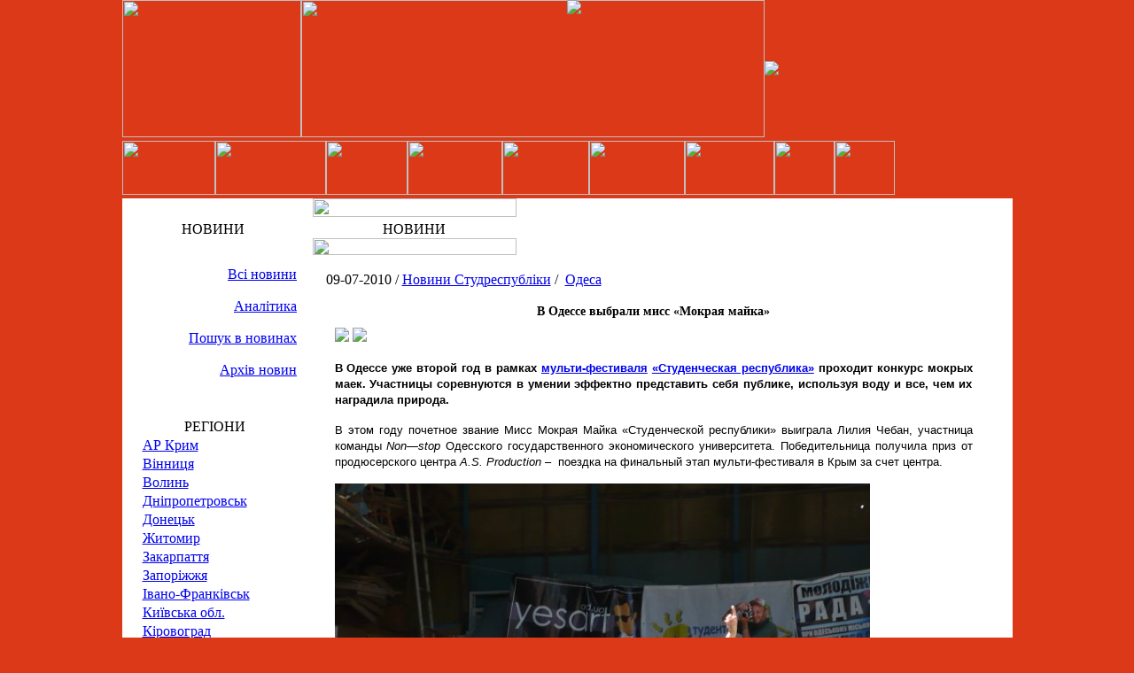

--- FILE ---
content_type: text/html; charset=UTF-8
request_url: https://studrespublika.com/v-odesse-vybrali-miss-mokraya-mayka/
body_size: 15791
content:
<!DOCTYPE html>
<!--[if lt IE 7]>      <html class="no-js lt-ie9 lt-ie8 lt-ie7"> <![endif]-->
<!--[if IE 7]>         <html class="no-js lt-ie9 lt-ie8"> <![endif]-->
<!--[if IE 8]>         <html class="no-js lt-ie9"> <![endif]-->
<!--[if gt IE 8]><!--><html lang="ru-RU" prefix="og: //ogp.me/ns#" class="no-js"><!--<![endif]-->
<head>
    <meta charset="utf-8">
    <meta http-equiv="X-UA-Compatible" content="IE=edge">
	<title>В Одессе выбрали мисс «Мокрая майка» - Студреспубліка</title>
    <link rel="shortcut icon" href="https://studrespublika.com/wp-content/themes/sp-new/images/favicon.ico" type="image/x-icon"/>
	<meta name="viewport" content="width=device-width, initial-scale=1.0">
		<meta name='robots' content='index, follow, max-image-preview:large, max-snippet:-1, max-video-preview:-1' />

	<!-- This site is optimized with the Yoast SEO plugin v17.1 - https://yoast.com/wordpress/plugins/seo/ -->
	<link rel="canonical" href="https://studrespublika.com/v-odesse-vybrali-miss-mokraya-mayka/" />
	<meta property="og:locale" content="ru_RU" />
	<meta property="og:type" content="article" />
	<meta property="og:title" content="В Одессе выбрали мисс «Мокрая майка» - Студреспубліка" />
	<meta property="og:description" content="Уже второй год в рамках мульти-фестиваля «Студенческая республика» проходит конкурс мокрых маек. Участницы соревнуются в умении эффектно представить себя публике, используя воду и все, чем их наградила природа." />
	<meta property="og:url" content="https://studrespublika.com/v-odesse-vybrali-miss-mokraya-mayka/" />
	<meta property="og:site_name" content="Студреспубліка" />
	<meta property="article:publisher" content="https://www.facebook.com/studrespublika" />
	<meta property="article:published_time" content="2010-07-09T08:00:00+00:00" />
	<meta property="article:modified_time" content="2017-11-13T21:00:09+00:00" />
	<meta property="og:image" content="https://studrespublika.com/wp-content/uploads/2015/04/18134_11-07-10_20-54-21x_55b576aa.jpg" />
	<meta property="og:image:width" content="120" />
	<meta property="og:image:height" content="90" />
	<meta name="twitter:card" content="summary_large_image" />
	<meta name="twitter:creator" content="@Studrespublika" />
	<meta name="twitter:site" content="@Studrespublika" />
	<meta name="twitter:label1" content="Написано автором" />
	<meta name="twitter:data1" content="Прес-служба Студреспубліки" />
	<script type="application/ld+json" class="yoast-schema-graph">{"@context":"https://schema.org","@graph":[{"@type":"WebSite","@id":"https://studrespublika.com/#website","url":"https://studrespublika.com/","name":"\u0421\u0442\u0443\u0434\u0440\u0435\u0441\u043f\u0443\u0431\u043b\u0456\u043a\u0430","description":"\u043e\u0444\u0456\u0446\u0456\u0439\u043d\u0438\u0439 \u0441\u0430\u0439\u0442","potentialAction":[{"@type":"SearchAction","target":{"@type":"EntryPoint","urlTemplate":"https://studrespublika.com/?s={search_term_string}"},"query-input":"required name=search_term_string"}],"inLanguage":"ru-RU"},{"@type":"ImageObject","@id":"https://studrespublika.com/v-odesse-vybrali-miss-mokraya-mayka/#primaryimage","inLanguage":"ru-RU","url":"https://studrespublika.com/wp-content/uploads/2015/04/18134_11-07-10_20-54-21x_55b576aa.jpg","contentUrl":"https://studrespublika.com/wp-content/uploads/2015/04/18134_11-07-10_20-54-21x_55b576aa.jpg","width":120,"height":90},{"@type":"WebPage","@id":"https://studrespublika.com/v-odesse-vybrali-miss-mokraya-mayka/#webpage","url":"https://studrespublika.com/v-odesse-vybrali-miss-mokraya-mayka/","name":"\u0412 \u041e\u0434\u0435\u0441\u0441\u0435 \u0432\u044b\u0431\u0440\u0430\u043b\u0438 \u043c\u0438\u0441\u0441 \u00ab\u041c\u043e\u043a\u0440\u0430\u044f \u043c\u0430\u0439\u043a\u0430\u00bb - \u0421\u0442\u0443\u0434\u0440\u0435\u0441\u043f\u0443\u0431\u043b\u0456\u043a\u0430","isPartOf":{"@id":"https://studrespublika.com/#website"},"primaryImageOfPage":{"@id":"https://studrespublika.com/v-odesse-vybrali-miss-mokraya-mayka/#primaryimage"},"datePublished":"2010-07-09T08:00:00+00:00","dateModified":"2017-11-13T21:00:09+00:00","author":{"@id":"https://studrespublika.com/#/schema/person/cc5a33c54b562835a66ed2897ab230f8"},"breadcrumb":{"@id":"https://studrespublika.com/v-odesse-vybrali-miss-mokraya-mayka/#breadcrumb"},"inLanguage":"ru-RU","potentialAction":[{"@type":"ReadAction","target":["https://studrespublika.com/v-odesse-vybrali-miss-mokraya-mayka/"]}]},{"@type":"BreadcrumbList","@id":"https://studrespublika.com/v-odesse-vybrali-miss-mokraya-mayka/#breadcrumb","itemListElement":[{"@type":"ListItem","position":1,"name":"\u0413\u043b\u0430\u0432\u043d\u0430\u044f \u0441\u0442\u0440\u0430\u043d\u0438\u0446\u0430","item":"https://studrespublika.com/"},{"@type":"ListItem","position":2,"name":"\u0412 \u041e\u0434\u0435\u0441\u0441\u0435 \u0432\u044b\u0431\u0440\u0430\u043b\u0438 \u043c\u0438\u0441\u0441 \u00ab\u041c\u043e\u043a\u0440\u0430\u044f \u043c\u0430\u0439\u043a\u0430\u00bb"}]},{"@type":"Person","@id":"https://studrespublika.com/#/schema/person/cc5a33c54b562835a66ed2897ab230f8","name":"\u041f\u0440\u0435\u0441-\u0441\u043b\u0443\u0436\u0431\u0430 \u0421\u0442\u0443\u0434\u0440\u0435\u0441\u043f\u0443\u0431\u043b\u0456\u043a\u0438","image":{"@type":"ImageObject","@id":"https://studrespublika.com/#personlogo","inLanguage":"ru-RU","url":"https://secure.gravatar.com/avatar/3de7a9962d1326eeb0441092e14efb90?s=96&d=mm&r=g","contentUrl":"https://secure.gravatar.com/avatar/3de7a9962d1326eeb0441092e14efb90?s=96&d=mm&r=g","caption":"\u041f\u0440\u0435\u0441-\u0441\u043b\u0443\u0436\u0431\u0430 \u0421\u0442\u0443\u0434\u0440\u0435\u0441\u043f\u0443\u0431\u043b\u0456\u043a\u0438"},"url":"https://studrespublika.com/author/admin/"}]}</script>
	<!-- / Yoast SEO plugin. -->


<link rel="alternate" type="application/rss+xml" title="Студреспубліка &raquo; Лента комментариев к &laquo;В Одессе выбрали мисс «Мокрая майка»&raquo;" href="https://studrespublika.com/v-odesse-vybrali-miss-mokraya-mayka/feed/" />
<link rel='stylesheet' id='scap.flashblock-css'  href='https://studrespublika.com/wp-content/plugins/compact-wp-audio-player/css/flashblock.css' type='text/css' media='all' />
<link rel='stylesheet' id='scap.player-css'  href='https://studrespublika.com/wp-content/plugins/compact-wp-audio-player/css/player.css' type='text/css' media='all' />
<link rel='stylesheet' id='hugeit-lightbox-css-css'  href='https://studrespublika.com/wp-content/plugins/lightbox/css/frontend/lightbox.css' type='text/css' media='all' />
<link rel='stylesheet' id='uaf_client_css-css'  href='https://studrespublika.com/wp-content/uploads/useanyfont/uaf.css' type='text/css' media='all' />
<link rel='stylesheet' id='wp-pagenavi-css'  href='https://studrespublika.com/wp-content/plugins/wp-pagenavi/pagenavi-css.css' type='text/css' media='all' />
<script type='text/javascript' src='https://studrespublika.com/wp-includes/js/jquery/jquery.min.js' id='jquery-core-js'></script>
<script type='text/javascript' src='https://studrespublika.com/wp-includes/js/jquery/jquery-migrate.min.js' id='jquery-migrate-js'></script>
<script type='text/javascript' src='https://studrespublika.com/wp-content/plugins/compact-wp-audio-player/js/soundmanager2-nodebug-jsmin.js' id='scap.soundmanager2-js'></script>
<script type='text/javascript' src='https://studrespublika.com/wp-content/plugins/lightbox/js/frontend/froogaloop2.min.js' id='hugeit-froogaloop-js-js'></script>
<link rel="https://api.w.org/" href="https://studrespublika.com/wp-json/" /><link rel="alternate" type="application/json" href="https://studrespublika.com/wp-json/wp/v2/posts/1109" /><link rel="EditURI" type="application/rsd+xml" title="RSD" href="https://studrespublika.com/xmlrpc.php?rsd" />
<link rel="wlwmanifest" type="application/wlwmanifest+xml" href="https://studrespublika.com/wp-includes/wlwmanifest.xml" /> 
<meta name="generator" content="WordPress 5.7.14" />
<link rel='shortlink' href='https://studrespublika.com/?p=1109' />
<link rel="alternate" type="application/json+oembed" href="https://studrespublika.com/wp-json/oembed/1.0/embed?url=https%3A%2F%2Fstudrespublika.com%2Fv-odesse-vybrali-miss-mokraya-mayka%2F" />
<link rel="alternate" type="text/xml+oembed" href="https://studrespublika.com/wp-json/oembed/1.0/embed?url=https%3A%2F%2Fstudrespublika.com%2Fv-odesse-vybrali-miss-mokraya-mayka%2F&#038;format=xml" />

<!-- Facebook Pixel Code -->
<script type='text/javascript'>
!function(f,b,e,v,n,t,s){if(f.fbq)return;n=f.fbq=function(){n.callMethod?
n.callMethod.apply(n,arguments):n.queue.push(arguments)};if(!f._fbq)f._fbq=n;
n.push=n;n.loaded=!0;n.version='2.0';n.queue=[];t=b.createElement(e);t.async=!0;
t.src=v;s=b.getElementsByTagName(e)[0];s.parentNode.insertBefore(t,s)}(window,
document,'script','https://connect.facebook.net/en_US/fbevents.js');
</script>
<!-- End Facebook Pixel Code -->
<script type='text/javascript'>
  fbq('init', '1582632128604564', {}, {
    "agent": "wordpress-5.7.14-3.0.5"
});
</script><script type='text/javascript'>
  fbq('track', 'PageView', []);
</script>
<!-- Facebook Pixel Code -->
<noscript>
<img height="1" width="1" style="display:none" alt="fbpx"
src="https://www.facebook.com/tr?id=1582632128604564&ev=PageView&noscript=1" />
</noscript>
<!-- End Facebook Pixel Code -->
<link rel="amphtml" href="https://studrespublika.com/v-odesse-vybrali-miss-mokraya-mayka/amp/"><link rel="icon" href="https://studrespublika.com/wp-content/uploads/2017/11/favicon.png" sizes="32x32" />
<link rel="icon" href="https://studrespublika.com/wp-content/uploads/2017/11/favicon.png" sizes="192x192" />
<link rel="apple-touch-icon" href="https://studrespublika.com/wp-content/uploads/2017/11/favicon.png" />
<meta name="msapplication-TileImage" content="https://studrespublika.com/wp-content/uploads/2017/11/favicon.png" />
    <link href='//fonts.googleapis.com/css?family=Raleway' rel='stylesheet' type='text/css'>
    <!-- Place favicon.ico and apple-touch-icon.png in the root directory -->
    <!-- <link rel="stylesheet" href="https://studrespublika.com/wp-content/themes/sp-new/normalize.css"> -->
	<!--<link rel="stylesheet" href="https://studrespublika.com/wp-content/themes/sp-new/style.css">  -->
    <link media="screen" type="text/css" href="//studrespublika.com/wp-content/themes/sp-new/style.css" rel="stylesheet">
    <link media="screen" type="text/css" href="//studrespublika.com/wp-content/themes/sp-new/css/main.css" rel="stylesheet">
     <!-- <link rel="stylesheet" type="text/css" media="screen and (min-width: 980px)" href="https://studrespublika.com/wp-content/themes/sp-new/style.css" /> -->
   <!--<link rel="stylesheet" media="screen and (max-width: 980px)" href="https://studrespublika.com/wp-content/themes/sp-new/css/print.css" />-->
   <!-- <link rel="stylesheet" href="https://studrespublika.com/wp-content/themes/sp-new/css/main.css"> --> 
    <!-- <link rel="stylesheet" href="https://studrespublika.com/wp-content/themes/sp-new/css/lite.css">  -->    
    <!-- HTML5 Shim and Respond.js IE8 support of HTML5 elements and media queries -->
    <!-- WARNING: Respond.js doesn't work if you view the page via file:// -->
    <!--[if lt IE 9]>
    <script src="https://oss.maxcdn.com/html5shiv/3.7.2/html5shiv.min.js"></script>
    <script src="https://oss.maxcdn.com/respond/1.4.2/respond.min.js"></script>
     <![endif]-->
     <!-- Put this script tag to the <head> of your page -->
    <script src="https://studrespublika.com/wp-content/themes/sp-new/js/jquery.js"></script>
    <!--<script async="" src="https://studrespublika.com/wp-content/themes/sp-new/js/watch.js"></script>-->
    <!--<script async="" src="https://studrespublika.com/wp-content/themes/sp-new/js/analytics.js"></script>-->
    <!--<script async="" src="https://studrespublika.com/wp-content/themes/sp-new/js/code.js"></script>-->
    <!--<script id="facebook-jssdk" src="https://studrespublika.com/wp-content/themes/sp-new/js/all.js"></script>-->
    <!--<script src="https://studrespublika.com/wp-content/themes/sp-new/js/openapi.js"></script>-->
    <!-- Put this div tag to the place, where the Poll block will be -->
    <!-- Put this script tag to the <head> of your page -->
    <!--<script src="//vk.com/js/api/openapi.js?116"></script>-->
    <!-- Вставьте этот тег в заголовке страницы или непосредственно перед закрывающим тегом основной части. -->
    <script src="https://apis.google.com/js/platform.js" async defer>
      {lang: 'ru'}
    </script>
   <!-- <script type="text/javascript">
        VK.init({apiId: 4913171, onlyWidgets: true});
    </script>-->
    <div id="fb-root"></div>
    <script>(function(d, s, id) {
      var js, fjs = d.getElementsByTagName(s)[0];
      if (d.getElementById(id)) return;
      js = d.createElement(s); js.id = id;
      js.src = "//connect.facebook.net/ru_RU/all.js#xfbml=1&appId=137464529685556";//"//connect.facebook.net/ru_RU/sdk.js#xfbml=1&version=v2.3";
      fjs.parentNode.insertBefore(js, fjs);
    }(document, 'script', 'facebook-jssdk'));</script>    
	<script charset="UTF-8" src="//cdn.sendpulse.com/js/push/55f247e016e501a287bc5f89e33e4bc9_0.js" async></script>
	<script data-host="https://app.microanalytics.io" data-dnt="false" src="https://app.microanalytics.io/js/script.js" id="ZwSg9rf6GA" async defer></script>
	</head>
<body data-rsssl=1 class="body" bgcolor="db3917" leftmargin="0" topmargin="0" marginwidth="0" marginheight="0" >
     <div align="center">
    <a rel="nofollow" target="_blank" href="https://www.facebook.com/studrespublika?bookmark_t=page" class="clear_img"><img src="https://studrespublika.com/wp-content/themes/sp-new/images/general/sr-sobornost.jpg" style="width:172px;position:absolute;"></a>
    <div align="center"> 
        <table width="1005" border="0" cellspacing="0" cellpadding="0" height="155" class="clear_img">
            <tbody><tr>
              
            <td width="202"><a href="/"><img src="https://studrespublika.com/wp-content/themes/sp-new/images/general/up11.gif" width="202" height="155" border="0" usemap="#Map"></a></td>
              
            <td width="523"><a href="/"><img src="https://studrespublika.com/wp-content/themes/sp-new/images/general/up12.gif" width="523" height="155" border="0"></a></td>
              
            <td width="280"><a href="/"><div itemprop="image" itemscope itemtype="https://schema.org/ImageObject">
      <img src="https://studrespublika.com/wp-content/themes/sp-new/images/general/up13.gif"/>
      <meta itemprop="url" content="https://studrespublika.com/wp-content/themes/sp-new/images/general/up13.gif">
      <meta itemprop="width" content="280">
      <meta itemprop="height" content="155">
    </div></a></td>
            </tr>
          </tbody></table>
          
        <table width="1005" border="0" cellspacing="0" cellpadding="0" class="clear_img">
        <tbody><tr> 
            <td width="105"><a href="/vmgo/"><img src="https://studrespublika.com/wp-content/themes/sp-new/images/general/k1.gif" width="105" height="61" border="0"></a></td>
            <td width="125"><a href="/map/"><img src="https://studrespublika.com/wp-content/themes/sp-new/images/general/k2.gif" width="125" height="61" border="0"></a></td>
            <td width="92"><a href="/news/"><img src="https://studrespublika.com/wp-content/themes/sp-new/images/general/k3.gif" width="92" height="61" border="0"></a></td>
            <td width="107"><a href="/category/analitics/"><img src="https://studrespublika.com/wp-content/themes/sp-new/images/general/k4n.gif" width="107" height="61" border="0"></a></td>
            <td width="98"><a href="/game/"><img src="https://studrespublika.com/wp-content/themes/sp-new/images/general/k5n.gif" width="98" height="61" border="0"></a></td>
            <td width="108"><a href="/about/"><img src="https://studrespublika.com/wp-content/themes/sp-new/images/general/k6n.gif" width="108" height="61" border="0"></a></td>
            <td width="101"><a href="/net/"><img src="https://studrespublika.com/wp-content/themes/sp-new/images/general/k7.gif" width="101" height="61" border="0"></a></td>
            <td width="61" align="left"><a href="/english/"><img src="https://studrespublika.com/wp-content/themes/sp-new/images/general/k8.gif" width="68" height="61" border="0"></a></td>
            <td width="61" align="left"><a href="/russian/"><img src="https://studrespublika.com/wp-content/themes/sp-new/images/general/k9.gif" width="68" height="61" border="0"></a></td>    
            <td background="https://studrespublika.com/wp-content/themes/sp-new/images/general/kendnew.gif">&nbsp;</td>
          </tr>
          </tbody>
        </table>
<table width="1005" border="0" cellspacing="0" cellpadding="0" bgcolor="#FFFFFF">
    <tbody><tr>
        			
      <td width="200" valign="top" align="center" ><table width="200" border="0" cellspacing="0" cellpadding="0" class="clear_img"><tbody><tr><td height="8"><img src="https://studrespublika.com/wp-content/themes/sp-new/images/general/kn41.gif" width="200" height="15"></td></tr>
                                <tr><td background="https://studrespublika.com/wp-content/themes/sp-new/images/general/kn42.gif" height="33" class="text_white_zagolovok" align="center" valign="middle">НОВИНИ</td></tr><tr><td height="8"><img src="https://studrespublika.com/wp-content/themes/sp-new/images/general/kn43.gif" width="200" height="16"></td></tr></tbody></table><table width="200" border="0" cellspacing="0" class="menu" cellpadding="5"><tbody><tr><td align="right" valign="top" class="clear_img"><span class="menu"><a href="/news/">Всі новини</a></span><img src="https://studrespublika.com/wp-content/themes/sp-new/images/general/separator2.gif" width="186" height="5"><span class="menu"><a href="/category/analitics/">Аналітика</a></span><img src="https://studrespublika.com/wp-content/themes/sp-new/images/general/separator2.gif" width="186" height="5"><span class="menu"><a href="/?s=">Пошук в новинах</a></span><img src="https://studrespublika.com/wp-content/themes/sp-new/images/general/separator2.gif" width="186" height="5"><span class="menu"><a href="/archive/">Архів новин</a></span><img src="https://studrespublika.com/wp-content/themes/sp-new/images/general/separator2.gif" width="186" height="5"></td></tr></tbody></table><table width="200" style="margin-left:5px;" border="0" cellspacing="0" cellpadding="0" ><tbody><tr><td height="9" class="clear_img"><img src="https://studrespublika.com/wp-content/themes/sp-new/images/general/left_1.gif" width="200" height="9"></td></tr><tr><td style=" background:url(https://studrespublika.com/wp-content/themes/sp-new/images/general/left_2.gif) no-repeat;">
                                <table  width="100%" border="0" cellspacing="0" cellpadding="5"><tbody><tr><td align="left" valign="top" class="text_white"><table width="100%" border="0" cellspacing="0" cellpadding="0" class="clear_img"><tbody><tr><td class="text_white_zagolovok" valign="middle" align="center">РЕГІОНИ</td></tr></tbody></table><table width="100%" border="0" cellspacing="2" cellpadding="0"><tbody><tr><td><img src="https://studrespublika.com/wp-content/themes/sp-new/images/general/marker.gif" width="11" height="15"><a href="/region/krum">АР Крим</a><br></td></tr><tr><td><img src="https://studrespublika.com/wp-content/themes/sp-new/images/general/marker.gif" width="11" height="15"><a href="/region/vinnucya">Вінниця</a><br></td></tr><tr><td><img src="https://studrespublika.com/wp-content/themes/sp-new/images/general/marker.gif" width="11" height="15"><a href="/region/volun">Волинь </a><br></td></tr><tr><td><img src="https://studrespublika.com/wp-content/themes/sp-new/images/general/marker.gif" width="11" height="15"><a href="/region/dnipropetrovsk">Дніпропетровськ </a><br></td></tr><tr><td><img src="https://studrespublika.com/wp-content/themes/sp-new/images/general/marker.gif" width="11" height="15"><a href="/region/doneck">Донецьк </a><br></td></tr><tr><td><img src="https://studrespublika.com/wp-content/themes/sp-new/images/general/marker.gif" width="11" height="15"><a href="/region/gitomur/">Житомир</a><br></td></tr><tr><td><img src="https://studrespublika.com/wp-content/themes/sp-new/images/general/marker.gif" width="11" height="15"><a href="/region/zakarpattya">Закарпаття </a><br></td></tr><tr><td><img src="https://studrespublika.com/wp-content/themes/sp-new/images/general/marker.gif" width="11" height="15"><a href="/region/zaporiggya">Запоріжжя</a><br></td></tr><tr><td><img src="https://studrespublika.com/wp-content/themes/sp-new/images/general/marker.gif" width="11" height="15"><a href="/region/ivano-frankivsk/">Івано-Франківськ</a><br></td></tr><tr><td><img src="https://studrespublika.com/wp-content/themes/sp-new/images/general/marker.gif" width="11" height="15"><a href="/region/kyivska_obl">Київська обл. </a><br></td></tr><tr><td><img src="https://studrespublika.com/wp-content/themes/sp-new/images/general/marker.gif" width="11" height="15"><a href="/region/kirovograd">Кіровоград </a><br></td></tr><tr><td><img src="https://studrespublika.com/wp-content/themes/sp-new/images/general/marker.gif" width="11" height="15"><a href="/region/lugansk">Луганськ </a><br></td></tr><tr><td><img src="https://studrespublika.com/wp-content/themes/sp-new/images/general/marker.gif" width="11" height="15"><a href="/region/lviv">Львів </a><br></td></tr><tr><td><img src="https://studrespublika.com/wp-content/themes/sp-new/images/general/marker.gif" width="11" height="15"><a href="/region/mykolayiv">Миколаїв </a><br></td></tr><tr><td><img src="https://studrespublika.com/wp-content/themes/sp-new/images/general/marker.gif" width="11" height="15"><a href="/region/odesa">Одеса </a><br></td></tr><tr><td><img src="https://studrespublika.com/wp-content/themes/sp-new/images/general/marker.gif" width="11" height="15"><a href="/region/poltava">Полтава</a><br></td></tr><tr><td><img src="https://studrespublika.com/wp-content/themes/sp-new/images/general/marker.gif" width="11" height="15"><a href="/region/rivne">Рівне </a><br></td></tr><tr><td><img src="https://studrespublika.com/wp-content/themes/sp-new/images/general/marker.gif" width="11" height="15"><a href="/region/symu">Суми </a><br></td></tr><tr><td><img src="https://studrespublika.com/wp-content/themes/sp-new/images/general/marker.gif" width="11" height="15"><a href="/region/ternopil">Тернопіль </a><br></td></tr><tr><td><img src="https://studrespublika.com/wp-content/themes/sp-new/images/general/marker.gif" width="11" height="15"><a href="/region/kharkiv/">Харкiв</a><br></td></tr><tr><td><img src="https://studrespublika.com/wp-content/themes/sp-new/images/general/marker.gif" width="11" height="15"><a href="/region/herson">Херсон </a><br></td></tr><tr><td><img src="https://studrespublika.com/wp-content/themes/sp-new/images/general/marker.gif" width="11" height="15"><a href="/region/hmelnuckiy">Хмельницький </a><br></td></tr><tr><td><img src="https://studrespublika.com/wp-content/themes/sp-new/images/general/marker.gif" width="11" height="15"><a href="/region/cherkasu/">Черкаси</a><br></td></tr><tr><td><img src="https://studrespublika.com/wp-content/themes/sp-new/images/general/marker.gif" width="11" height="15"><a href="/region/chernivci">Чернівці </a><br></td></tr><tr><td><img src="https://studrespublika.com/wp-content/themes/sp-new/images/general/marker.gif" width="11" height="15"><a href="/region/chernihiv/">Чернігів </a><br></td></tr><tr><td><img src="https://studrespublika.com/wp-content/themes/sp-new/images/general/marker.gif" width="11" height="15"><a href="/region/m-sevastopol">м. Cевастополь </a><br></td></tr><tr><td><img src="https://studrespublika.com/wp-content/themes/sp-new/images/general/marker.gif" width="11" height="15"><a href="/region/kyiv">м. Київ </a><br></td></tr><tr><td><img src="https://studrespublika.com/wp-content/themes/sp-new/images/general/marker.gif" width="11" height="15"><a href="/region/world">Світ </a><br></td></tr><tr><td><img src="https://studrespublika.com/wp-content/themes/sp-new/images/general/marker.gif" width="11" height="15"><a href="/region/bilorus">Білорусь </a><br></td></tr></tbody></table></td></tr></tbody></table></td></tr><tr><td height="17"><img src="https://studrespublika.com/wp-content/themes/sp-new/images/general/left_3.gif" width="200" height="17"></td></tr></tbody></table><table width="200" style="margin-left:5px;" border="0" cellspacing="0" cellpadding="0" ><tbody><tr><td height="9" class="clear_img"><img src="https://studrespublika.com/wp-content/themes/sp-new/images/general/left_1.gif" width="200" height="9"></td></tr><tr><td style=" background:url(https://studrespublika.com/wp-content/themes/sp-new/images/general/left_2.gif) no-repeat;">
                                <table  width="100%" border="0" cellspacing="0" cellpadding="5"><tbody><tr><td align="left" valign="top" class="text_white"><table width="100%" border="0" cellspacing="0" cellpadding="0" class="clear_img"><tbody><tr><td class="text_white_zagolovok" valign="middle" align="center">КАТЕГОРІЇ</td></tr></tbody></table><table width="100%" border="0" cellspacing="2" cellpadding="0"><tbody><tr><td><img src="https://studrespublika.com/wp-content/themes/sp-new/images/general/marker.gif" width="11" height="15"><a href="/category/all_thems/">всі теми</a><br></td></tr><tr><td><img src="https://studrespublika.com/wp-content/themes/sp-new/images/general/marker.gif" width="11" height="15"><a href="/category/news_studrespublic/">Новини Cтудреспубліки</a><br></td></tr><tr><td><img src="https://studrespublika.com/wp-content/themes/sp-new/images/general/marker.gif" width="11" height="15"><a href="/category/news_ndlm/">Новини НДЛМ</a><br></td></tr><tr><td><img src="https://studrespublika.com/wp-content/themes/sp-new/images/general/marker.gif" width="11" height="15"><a href="/category/news_vmgo/">Новини ВМГО </a><br></td></tr><tr><td><img src="https://studrespublika.com/wp-content/themes/sp-new/images/general/marker.gif" width="11" height="15"><a href="/category/analitics/">Аналітика</a><br></td></tr></tbody></table></td></tr></tbody></table></td></tr><tr><td height="17"><img src="https://studrespublika.com/wp-content/themes/sp-new/images/general/left_3.gif" width="200" height="17"></td></tr></tbody></table></td>
      <td width="10" valign="top" align="center">&nbsp;</td>
      <td valign="top" align="left">
      	<div class="cont">
						<table width="230" border="0" cellspacing="0" cellpadding="0" class="clear_img"><tbody><tr><td height="21"><img src="https://studrespublika.com/wp-content/themes/sp-new/images/general/bb1.gif" width="230" height="21"></td></tr>
          		<tr><td height="20" background="https://studrespublika.com/wp-content/themes/sp-new/images/general/bb2.gif" class="text_white_zagolovok" align="center" valign="middle">НОВИНИ</td></tr>
          	<tr><td><img src="https://studrespublika.com/wp-content/themes/sp-new/images/general/bb3.gif" width="230" height="19"></td></tr></tbody></table>
          			<table width="100%" border="0" cellspacing="0" cellpadding="10"><tbody><tr><td align="left" valign="middle">

				<table width="100%" border="0" cellspacing="0" cellpadding="5"><tbody><tr><td align="left" valign="middle">
					<span class="small_news_text">
						09-07-2010 / 
						<a href="https://studrespublika.com/category/news/news_studrespublic/" class="small_news_text">Новини Cтудреспубліки</a>&nbsp;/&nbsp;
						<a href="https://studrespublika.com/region/odesa/" class="small_news_text">Одеса</a><br>
					</span>

					<table width="100%" border="0" cellspacing="0" cellpadding="10"><tbody><tr><td valign="top" class="osnova_text_nefor">
						<div class="text_nazvanews" align="center"><h1 style="font-size: 14px;">В Одессе выбрали мисс «Мокрая майка»</h1></div>
						<noindex>
							<!--<a href="https://vkontakte.ru/share.php?url=https://studrespublika.com/v-odesse-vybrali-miss-mokraya-mayka/" target="_blank" rel="nofollow"><img src="https://studrespublika.com/wp-content/themes/sp-new/images/general/vkontakte.png"></a>-->
							<a href="https://www.facebook.com/sharer.php?u=https://studrespublika.com/v-odesse-vybrali-miss-mokraya-mayka/&amp;t=В Одессе выбрали мисс «Мокрая майка»" target="_blank" rel="nofollow"><img src="https://studrespublika.com/wp-content/themes/sp-new/images/general/facebook.png"></a>
							<!--<a href="https://connect.mail.ru/share?share_url=https://studrespublika.com/v-odesse-vybrali-miss-mokraya-mayka/" target="_blank" rel="nofollow"><img src="https://studrespublika.com/wp-content/themes/sp-new/images/general/mailru.png"></a>-->
							<a href="https://twitter.com/home?status=https://studrespublika.com/v-odesse-vybrali-miss-mokraya-mayka/В Одессе выбрали мисс «Мокрая майка»" target="_blank" rel="nofollow"><img src="https://studrespublika.com/wp-content/themes/sp-new/images/general/twitter.png"></a>
							
							<div class="g-plus" data-action="share" data-annotation="none" data-height="15"></div>
							
						</noindex>
						<p class="MsoNormal" style="text-align: justify;"><span style="font-family: verdana,geneva,sans-serif; font-size: 10pt;"><strong>В Одессе уже второй год в рамках <a href="https://studrespublika.com/festival.php">мульти-фестиваля</a> <a href="https://studrespublika.com/game.php">«Студенческая республика»</a> проходит конкурс мокрых маек. Участницы соревнуются в умении эффектно представить себя публике, используя воду и все, чем их наградила природа.</strong> </span></p>
<p class="MsoNormal" style="text-align: justify;"><span style="font-family: verdana,geneva,sans-serif; font-size: 10pt;">В этом году почетное звание Мисс Мокрая Майка «Студенческой республики» выиграла Лилия </span><span style="font-family: Verdana;"><span style="font-size: small;"><span style="font-family: verdana,geneva,sans-serif; font-size: 10pt;">Чебан, участница команды <em><span lang="EN-US">Non</span>&#8212;<span lang="EN-US">stop</span> </em>Одесского государственного экономического университета. Победительница получила приз от продюсерского центра <em><span lang="EN-US">A</span>.<span lang="EN-US">S</span>. <span lang="EN-US">Production</span></em> –  поездка на финальный этап мульти-фестиваля в Крым за счет центра.  </span><br />
</span></span></p>
<p class="MsoNormal" style="text-align: justify;"><span style="font-family: Verdana;"><span style="font-size: small;"><img loading="lazy" class="aligncenter" src="/foto/news/x_55b576aa.jpg" alt="" width="604" height="453" /></span></span></p>
<p class="MsoNormal" style="text-align: justify;">
<p class="MsoNormal" style="text-align: justify;"><img loading="lazy" class="aligncenter" src="/foto/news/x_555264ee.jpg" alt="" width="604" height="453" /></p>
<p class="MsoNormal" style="text-align: justify;">
<p class="MsoNormal" style="text-align: justify;"><img loading="lazy" class="aligncenter" src="/foto/news/x_3426052e.jpg" alt="" width="604" height="453" /></p>
<p class="MsoNormal" style="text-align: justify;">
<p class="MsoNormal" style="text-align: justify;"><img loading="lazy" class="aligncenter" src="/foto/news/x_a778f1e4.jpg" alt="" width="604" height="453" /></p>
<p class="MsoNormal" style="text-align: justify;">
<p class="MsoNormal" style="text-align: justify;"><img loading="lazy" class="aligncenter" src="/foto/news/x_ee551ebe.jpg" alt="" width="604" height="453" /></p>
<p>&nbsp;</p>
						
						
						<br>
						<br>
						<noindex>
							<!--<a href="https://vkontakte.ru/share.php?url=https://studrespublika.com/v-odesse-vybrali-miss-mokraya-mayka/" target="_blank" rel="nofollow"><img src="https://studrespublika.com/wp-content/themes/sp-new/images/general/vkontakte.png"></a>-->
							<a href="https://www.facebook.com/sharer.php?u=https://studrespublika.com/v-odesse-vybrali-miss-mokraya-mayka/&amp;t=В Одессе выбрали мисс «Мокрая майка»" target="_blank" rel="nofollow"><img src="https://studrespublika.com/wp-content/themes/sp-new/images/general/facebook.png"></a>
							<!--<a href="https://connect.mail.ru/share?share_url=https://studrespublika.com/v-odesse-vybrali-miss-mokraya-mayka/" target="_blank" rel="nofollow"><img src="https://studrespublika.com/wp-content/themes/sp-new/images/general/mailru.png"></a>-->
							<a href="https://twitter.com/home?status=https://studrespublika.com/v-odesse-vybrali-miss-mokraya-mayka/В Одессе выбрали мисс «Мокрая майка»" target="_blank" rel="nofollow"><img src="https://studrespublika.com/wp-content/themes/sp-new/images/general/twitter.png"></a>
							<div class="g-plus" data-action="share" data-annotation="none" data-height="15"></div>
						</noindex>

						<br>
						<a href="https://t.me/studrespublika" target="_blank" style="text-align: center;font-size: 15px; display: block; padding: 10px 10px 12px; background: #db3917;color: #fff;font-weight: 600;">Підпишіться на Телеграм-канал <em>Studrespublika</em>, щоб оперативно отримувати найважливішу інформацію про діяльність Студреспубліки</a>


						<br><br>
						<p class="osnova_text"> <span class="osnova_text_videl">Автор:&nbsp;</span><a href="https://studrespublika.com/biographiya/tischenko.php">Ирина Тищенко</a></p>					</td></tr></tbody></table>

				</td></tr></tbody></table>

				<div class="fb-comments" data-href="https://studrespublika.com/v-odesse-vybrali-miss-mokraya-mayka/" data-width="755" data-numposts="40" data-colorscheme="light"></div>
				<!-- Put this div tag to the place, where the Comments block will be -->
				<!--<div id="vk_comments"></div>
				<script type="text/javascript">
				VK.Widgets.Comments("vk_comments", {limit: 20, width: "755", attach: "*"});
				</script>-->

				<!-- <table width="100%" border="0" cellpadding="5" id="post-1109">
	                <tbody>
	                <tr>
	                  <td width="1px" valign="top">      
	                    <a href="https://studrespublika.com/v-odesse-vybrali-miss-mokraya-mayka/"><img width="120" height="90" src="https://studrespublika.com/wp-content/uploads/2015/04/18134_11-07-10_20-54-21x_55b576aa.jpg" class="attachment-120xauto size-120xauto wp-post-image" alt="" loading="lazy" /></a> 
	                  </td>
						
	                  <td width="100%" valign="top"> <span class="small_news_text">
	                    9-Июл-2010	                    &nbsp; <a href="https://studrespublika.com/category/news/news_studrespublic/" class="small_news_text">Новини Cтудреспубліки	                    </a>&nbsp;/&nbsp; <a href="https://studrespublika.com/region/odesa/" class="small_news_text"> 
	                    Одеса	                    <br>
	                    </a></span><span class="text_zagolovok"> 
	                    В Одессе выбрали мисс «Мокрая майка»	                    <br>
	                    <br>
	                    </span> <span class="osnova_text"> 
	                    Уже второй год в рамках мульти-фестиваля «Студенческая республика» проходит конкурс мокрых маек. Участницы соревнуются в умении эффектно представить себя публике, используя воду и все, чем их наградила природа. 	                    <br>
	                    </span> <span class="osnova_text"><br>
	                    <a href="https://studrespublika.com/v-odesse-vybrali-miss-mokraya-mayka/">Докладніше...</a> 
	                    </span></td>
	                </tr>
	              	</tbody>
	            </table> -->
			
			</td></tr></tbody></table>
		</div>
      </td>
      <td width="20" valign="top" align="center">&nbsp;</td>
    	</tr></tbody>
</table>
<table width="1005" border="0" cellspacing="0" cellpadding="0" height="182"><tbody><tr><td width="367"><a href="https://studrespublika.com/about/kontakt.php"><img src="https://studrespublika.com/wp-content/themes/sp-new/images/general/down2.png" width="367" height="182" style="display: block;" border="0" usemap="#Map7"></a></td>
<td background="https://studrespublika.com/wp-content/themes/sp-new/images/general/down2.gif" width="417" valign="top" align="left">
<div style="margin-top: 27px; margin-bottom: 35px;">
<noindex>
<!--<a href="https://vkontakte.ru/club420310" target="_blank"><img src="https://studrespublika.com/wp-content/themes/sp-new/images/general/v.png" border="0"></a>-->
<a href="https://www.facebook.com/studrespublika" target="_blank"><img src="https://studrespublika.com/wp-content/themes/sp-new/images/general/facebook.png" height="24px" border="0"></a>
<a href="https://twitter.com/Studrespublika" target="_blank"><img src="https://studrespublika.com/wp-content/themes/sp-new/images/general/twitter.png" height="24px"></a>
<a href="https://community.livejournal.com/studrespublika/" target="_blank"><img src="https://studrespublika.com/wp-content/themes/sp-new/images/general/blog.png" border="0"></a>
<a href="/to_youtube" target="_blank"><img src="https://studrespublika.com/wp-content/themes/sp-new/images/general/youtube.png" border="0" height="24px"></a>
<a href="https://instagram.com/studrespublika/" target="_blank"><img src="https://studrespublika.com/wp-content/themes/sp-new/images/general/inst.png" border="0" height="24px"></a>
<a href="https://t.me/studrespublika" target="_blank"><img src="https://studrespublika.com/wp-content/themes/sp-new/images/general/tg.png" height="24px" border="0"></a>
<!--a href="https://politiko.com.ua/group268" target="_blank" ><img src="https://novakraina.com.ua/files/flash/politiko.jpg" height="24px"></a-->
<!--a href="https://wiki.studrespublika.com" target="_blank"><img src="https://studrespublika.com/file/2009/sr_wiki.gif" border="0"></a-->
</noindex>
</div>
<div style="display:none"></div>
<!-- WP Audio player plugin v1.9.6 - https://www.tipsandtricks-hq.com/wordpress-audio-music-player-plugin-4556/ -->
    <script type="text/javascript">
        soundManager.useFlashBlock = true; // optional - if used, required flashblock.css
        soundManager.url = 'https://studrespublika.com/wp-content/plugins/compact-wp-audio-player/swf/soundmanager2.swf';
        function play_mp3(flg, ids, mp3url, volume, loops)
        {
            //Check the file URL parameter value
            var pieces = mp3url.split("|");
            if (pieces.length > 1) {//We have got an .ogg file too
                mp3file = pieces[0];
                oggfile = pieces[1];
                //set the file URL to be an array with the mp3 and ogg file
                mp3url = new Array(mp3file, oggfile);
            }

            soundManager.createSound({
                id: 'btnplay_' + ids,
                volume: volume,
                url: mp3url
            });

            if (flg == 'play') {
    stop_all_tracks();                soundManager.play('btnplay_' + ids, {
                    onfinish: function() {
                        if (loops == 'true') {
                            loopSound('btnplay_' + ids);
                        }
                        else {
                            document.getElementById('btnplay_' + ids).style.display = 'inline';
                            document.getElementById('btnstop_' + ids).style.display = 'none';
                        }
                    }
                });
            }
            else if (flg == 'stop') {
    //soundManager.stop('btnplay_'+ids);
                soundManager.pause('btnplay_' + ids);
            }
        }
        function show_hide(flag, ids)
        {
            if (flag == 'play') {
                document.getElementById('btnplay_' + ids).style.display = 'none';
                document.getElementById('btnstop_' + ids).style.display = 'inline';
            }
            else if (flag == 'stop') {
                document.getElementById('btnplay_' + ids).style.display = 'inline';
                document.getElementById('btnstop_' + ids).style.display = 'none';
            }
        }
        function loopSound(soundID)
        {
            window.setTimeout(function() {
                soundManager.play(soundID, {onfinish: function() {
                        loopSound(soundID);
                    }});
            }, 1);
        }
        function stop_all_tracks()
        {
            soundManager.stopAll();
            var inputs = document.getElementsByTagName("input");
            for (var i = 0; i < inputs.length; i++) {
                if (inputs[i].id.indexOf("btnplay_") == 0) {
                    inputs[i].style.display = 'inline';//Toggle the play button
                }
                if (inputs[i].id.indexOf("btnstop_") == 0) {
                    inputs[i].style.display = 'none';//Hide the stop button
                }
            }
        }
    </script>
        <!-- Facebook Pixel Event Code -->
    <script type='text/javascript'>
        document.addEventListener( 'wpcf7mailsent', function( event ) {
        if( "fb_pxl_code" in event.detail.apiResponse){
          eval(event.detail.apiResponse.fb_pxl_code);
        }
      }, false );
    </script>
    <!-- End Facebook Pixel Event Code -->
    <div id='fb-pxl-ajax-code'></div><script type='text/javascript' src='https://studrespublika.com/wp-content/themes/sp-new/js/slidepanel.js' id='wpb_slidepanel-js'></script>
<script type='text/javascript' src='https://studrespublika.com/wp-content/plugins/lightbox/js/frontend/mousewheel.min.js' id='mousewheel-min-js-js'></script>
<script type='text/javascript' id='hugeit-lightbox-js-js-extra'>
/* <![CDATA[ */
var hugeit_resp_lightbox_obj = {"hugeit_lightbox_lightboxView":"view1","hugeit_lightbox_speed_new":"600","hugeit_lightbox_overlayClose_new":"true","hugeit_lightbox_loop_new":"true","hugeit_lightbox_fullwidth_effect":"true","hugeit_lightbox_thumbs":"true","hugeit_lightbox_showTitle":"true","hugeit_lightbox_showDesc":"true","hugeit_lightbox_showBorder":"true","hugeit_lightbox_imageframe":"frame_0","hugeit_lightbox_fullscreen_effect":"true","hugeit_lightbox_rightclick_protection":"true","hugeit_lightbox_arrows_hover_effect":"0","lightbox_open_close_effect":"1","hugeit_lightbox_view_info":"false"};
var hugeit_gen_resp_lightbox_obj = {"hugeit_lightbox_slideAnimationType":"effect_1","hugeit_lightbox_overlayDuration":"150","hugeit_lightbox_escKey_new":"false","hugeit_lightbox_keyPress_new":"false","hugeit_lightbox_arrows":"true","hugeit_lightbox_mouseWheel":"false","hugeit_lightbox_download":"false","hugeit_lightbox_showCounter":"false","hugeit_lightbox_nextHtml":"","hugeit_lightbox_prevHtml":"","hugeit_lightbox_sequence_info":"image","hugeit_lightbox_sequenceInfo":"of","hugeit_lightbox_width_new":"100","hugeit_lightbox_height_new":"100","hugeit_lightbox_videoMaxWidth":"790","hugeit_lightbox_slideshow_new":"false","hugeit_lightbox_slideshow_auto_new":"false","hugeit_lightbox_slideshow_speed_new":"2500","hugeit_lightbox_slideshow_start_new":"","hugeit_lightbox_slideshow_stop_new":"","hugeit_lightbox_watermark":"false","hugeit_lightbox_socialSharing":"false","hugeit_lightbox_facebookButton":"false","hugeit_lightbox_twitterButton":"false","hugeit_lightbox_googleplusButton":"false","hugeit_lightbox_pinterestButton":"false","hugeit_lightbox_linkedinButton":"false","hugeit_lightbox_tumblrButton":"false","hugeit_lightbox_redditButton":"false","hugeit_lightbox_bufferButton":"false","hugeit_lightbox_diggButton":"false","hugeit_lightbox_vkButton":"false","hugeit_lightbox_yummlyButton":"false","hugeit_lightbox_watermark_text":"WaterMark","hugeit_lightbox_watermark_textColor":"ffffff","hugeit_lightbox_watermark_textFontSize":"30","hugeit_lightbox_watermark_containerBackground":"000000","hugeit_lightbox_watermark_containerOpacity":"90","hugeit_lightbox_watermark_containerWidth":"300","hugeit_lightbox_watermark_position_new":"9","hugeit_lightbox_watermark_opacity":"70","hugeit_lightbox_watermark_margin":"10","hugeit_lightbox_watermark_img_src_new":"https:\/\/studrespublika.com\/wp-content\/plugins\/lightbox\/images\/No-image-found.jpg","hugeit_lightbox_watermark_container_bg_color":"rgba(0,0,0,0.9)"};
var hugeit_resp_lightbox_plugins_url = "https:\/\/studrespublika.com\/wp-content\/plugins\/lightbox\/images\/image_frames\/";
/* ]]> */
</script>
<script type='text/javascript' src='https://studrespublika.com/wp-content/plugins/lightbox/js/frontend/lightbox.js' id='hugeit-lightbox-js-js'></script>
<script type='text/javascript' id='hugeit-custom-js-js-extra'>
/* <![CDATA[ */
var lightbox_type = "new_type";
var ajaxUrl = "https:\/\/studrespublika.com\/wp-admin\/admin-ajax.php";
/* ]]> */
</script>
<script type='text/javascript' src='https://studrespublika.com/wp-content/plugins/lightbox/js/frontend/custom.js' id='hugeit-custom-js-js'></script>
<script type='text/javascript' src='https://studrespublika.com/wp-includes/js/wp-embed.min.js' id='wp-embed-js'></script>
<table width="400" border="0" cellspacing="0" cellpadding="5" height="88">
        <tbody><tr> 
          <td align="center" valign="middle"> 
			<noindex>
		  <!-- bigmir)net TOP 100 -->
            <a rel="nofollow" href="https://www.bigmir.net/" target="_blank" onclick="img = new Image();img.src=&quot;https://www.bigmir.net/?cl=109452&quot;;">	
            <script language="javascript"><!--
bmQ='<img src=https://c.bigmir.net/?s109452&t8'
bmD=document
bmD.cookie="b=b"
if(bmD.cookie)bmQ+='&c1'
//--></script>
            <script language="javascript1.2"><!-- 
bmS=screen;bmQ+='&d'+(bmS.colorDepth?bmS.colorDepth:bmS.pixelDepth)+"&r"+bmS.width;
//--></script>
            <script language="javascript"><!--
bmF = bmD.referrer.slice(7);
((bmI=bmF.indexOf('/'))!=-1)?(bmF=bmF.substring(0,bmI)):(bmI=bmF.length);
if(bmF!=window.location.href.substring(7,7+bmI))bmQ+='&f'+escape(bmD.referrer);
bmD.write(bmQ+" border=0 width=88 height=31 alt='bigmir TOP100'>");
//--></script>
            </a></noindex> </td>
        </tr>
      </tbody></table>

    </td>
    <td style="width:221px; height:182; background-color:white; text-align: center;"><a href="https://studrespublika.com/region/map.php">
    <!--<img src="https://studrespublika.com/images/down3_1.gif" width="221" height="182" border="0">-->
    <img src="https://studrespublika.com/wp-content/themes/sp-new/images/general/redBan.jpg" border="6" style="height:165px; border-style:inset; border-color:red;">
    </a></td>
  </tr>
</tbody></table>
<!-- <map name="Map7"> 
  <area shape="poly" coords="207,178,120,178,121,158,205,157,214,166" href="https://studrespublika.com/moderator/index/login.php" target="_blank">
</map> -->
<!--2191430943459--><!--2191430943459-->	
</div>
<style>
   #map {
      height: 500px;
    }
</style>
<script src="https://polyfill.io/v3/polyfill.min.js?features=default"></script>
<script>
      // This example displays a marker at the center of Australia.
// When the user clicks the marker, an info window opens.
function initMap() {
  const point_1 = { lat: 50.42686937075909, lng: 30.541470054025485 };
  const point_2 = { lat: 50.41707799592789, lng: 30.511084669230588 };
  const point_3 = { lat: 50.4292275062814, lng: 30.392734769580986 };
  const point_4 = { lat: 50.41767155017374, lng: 30.402586584923338 };
  const point_5 = { lat: 50.43655785188426, lng: 30.38768944074558 };
  const point_6 = { lat: 50.43172918407751, lng: 30.455091437046246 };
  const point_7 = { lat: 50.45173698317923, lng: 30.630794740745923 };
  const point_8 = { lat: 50.48926520590271, lng: 30.634197498418274 };
  const point_11 = { lat: 50.46629335736009, lng: 30.621151384924563 };
  const point_12 = { lat: 50.431294311949976, lng: 30.457346040745318 };
  const point_13 = { lat: 50.449641781051305, lng: 30.460824327252762 };
  const point_14 = { lat: 50.450402923203654, lng: 30.456047980647302 };
  const point_15 = { lat: 50.43940879483839, lng: 30.5109105092488 };
  const point_17 = { lat: 50.450402923203654, lng: 30.456047980647302 };
  const point_18 = { lat: 50.43583441992157, lng: 30.51995725423861 };
  const point_19 = { lat: 50.43612606855601, lng: 30.535204455875324 };
  const point_20 = { lat: 50.48513096951772, lng: 30.39533664259624 };
  const point_21 = { lat: 50.43547728966313, lng: 30.433053942594974 };
  const point_22 = { lat: 50.513690605273396, lng: 30.489451956090278 };
  const point_23 = { lat: 50.44010743940239, lng: 30.428234527252492 };
  const point_24 = { lat: 50.44718578547333, lng: 30.463922829832615 };
  const point_25 = { lat: 50.44897849592402, lng: 30.460676584924194 };
  const point_26 = { lat: 50.407299538496105, lng: 30.45943212772176 };
  const point_27 = { lat: 50.47364585622857, lng: 30.459342371431767 };
  const point_28 = { lat: 50.440743383309716, lng: 30.54445229673928 };
  const point_29 = { lat: 50.36252350836723, lng: 30.44277419841483 };
  const point_30 = { lat: 50.4173554149303, lng: 30.52600189856238 };
  const point_31 = { lat: 50.440444572278956, lng: 30.54436268492377 };
  const point_32 = { lat: 50.42867908145275, lng: 30.66995432910171 };
  const point_33 = { lat: 50.450402923203654, lng: 30.456047980647302 };

  const point_38 = { lat: 50.36665419585861, lng: 30.463400413757682 };
  const point_39 = { lat: 50.42660247424947, lng: 30.650827498416636 };
  const point_40 = { lat: 50.44046847423975, lng: 30.544327540490325 };
  const point_41 = { lat: 50.49813158367295, lng: 30.452944382863684 };
  const point_42 = { lat: 50.45294939035672, lng: 30.49915164074597 };
  const point_43 = { lat: 50.441620134379775, lng: 30.55197926958133 };
  const point_44 = { lat: 50.43189283787481, lng: 30.51650047143054 };
  const point_45 = { lat: 50.490477597877685, lng: 30.596302283075676 };
  const point_46 = { lat: 50.440444572278956, lng: 30.54436268492377 };
  const point_47 = { lat: 50.39473482960195, lng: 30.502162927251373 };
  const point_48 = { lat: 50.45060459915927, lng: 30.50832918492414 };
  const point_49 = { lat: 50.438881, lng: 30.552539 };
  const point_50 = { lat: 50.44642579877219, lng: 30.531470198204428 };
  const point_51 = { lat: 50.43201432162532, lng: 30.52820570021834 };
  const point_52 = { lat: 50.45857746922811, lng: 30.394376284924007 };
  const map = new google.maps.Map(document.getElementById("map"), {
    zoom: 10,
    center: point_1,
  });
  const image ="/wp-content/themes/sp-new/images/pin.png";
  const contentString =
    '<div id="content">' +
    '<div id="siteNotice">' +
    "</div>" +
    '<h2 id="firstHeading" class="firstHeading">меморіальна дошка Леоніду Каденюку</h2>' +
    '<h4>бул. Лесі Українки 21</h4>'+
    '<img width="300px" style="float:left;margin-right:15px;" src="https://studrespublika.com/wp-content/uploads/2021/04/Kadeniuk-board.jpg">'+
    "</div>";
  const infowindow = new google.maps.InfoWindow({
    content: contentString,
  });
  const marker = new google.maps.Marker({
    position: point_1,
    map,
    icon: image,
    title: "меморіальна дошка Леоніду Каденюку",
  });
  marker.addListener("click", () => {
    infowindow.open(map, marker);
  });
  
  const contentString_2 =
    '<div id="content">' +
    '<div id="siteNotice">' +
    "</div>" +
    '<h2 id="firstHeading" class="firstHeading">Пам`ятник Леоніду Каденюку</h2>' +
    '<h4>Байкове кладовище</h4>'+
    '<img width="300px" style="float:left;margin-right:15px;" src="https://studrespublika.com/wp-content/uploads/2021/04/Kadeniuk_pamiatnik.jpg">'+
    "</div>";
  const infowindow_2 = new google.maps.InfoWindow({
    content: contentString_2,
  });
  
  const marker_2 = new google.maps.Marker({
    position: point_2,
    map,
    icon: image,
    title: "Пам`ятник Леоніду Каденюку",
  });
  marker_2.addListener("click", () => {
    infowindow_2.open(map, marker_2);
  });

  const contentString_3 =
    '<div id="content">' +
    '<div id="siteNotice">' +
    "</div>" +
    '<h2 id="firstHeading" class="firstHeading">вул. Академіка Корольова</h2>' +
    '<h4>Святошинський район</h4>'+
    "</div>";
  const infowindow_3 = new google.maps.InfoWindow({
    content: contentString_3,
  });
  const marker_3 = new google.maps.Marker({
    position: point_3,
    map,
    title: "вул. Академіка Корольова",
  });
  marker_3.addListener("click", () => {
    infowindow_3.open(map, marker_3);
  });

  const contentString_4 =
    '<div id="content">' +
    '<div id="siteNotice">' +
    "</div>" +
    '<h2 id="firstHeading" class="firstHeading">пр-т Академіка Корольова</h2>' +
    '<h4>Святошинський район</h4>'+
    "</div>";
  const infowindow_4 = new google.maps.InfoWindow({
    content: contentString_4,
  });
  const marker_4 = new google.maps.Marker({
    position: point_4,
    map,
    title: "пр-т Академіка Корольова",
  });
  marker_4.addListener("click", () => {
    infowindow_4.open(map, marker_4);
  });

  const contentString_5 =
    '<div id="content">' +
    '<div id="siteNotice">' +
    "</div>" +
    '<h2 id="firstHeading" class="firstHeading">вул. Героїв космосу</h2>' +
    '<h4>Святошинський район</h4>'+
    "</div>";
  const infowindow_5 = new google.maps.InfoWindow({
    content: contentString_5,
  });
  const marker_5 = new google.maps.Marker({
    position: point_5,
    map,
    title: "вул. Героїв космосу",
  });
  marker_5.addListener("click", () => {
    infowindow_5.open(map, marker_5);
  });

  const contentString_6 =
    '<div id="content">' +
    '<div id="siteNotice">' +
    "</div>" +
    '<h2 id="firstHeading" class="firstHeading">площа Космонавтів</h2>' +
    '<h4>Солом`янський район</h4>'+
    "</div>";
  const infowindow_6 = new google.maps.InfoWindow({
    content: contentString_6,
  });
  const marker_6 = new google.maps.Marker({
    position: point_6,
    map,
    title: "площа Космонавтів",
  });
  marker_6.addListener("click", () => {
    infowindow_6.open(map, marker_6);
  });

  const contentString_7 =
    '<div id="content">' +
    '<div id="siteNotice">' +
    "</div>" +
    '<h2 id="firstHeading" class="firstHeading">пр-т Юрія Гагаріна</h2>' +
    '<h4>Дарницький район</h4>'+
    "</div>";
  const infowindow_7 = new google.maps.InfoWindow({
    content: contentString_7,
  });
  const marker_7 = new google.maps.Marker({
    position: point_7,
    map,
    title: "пр-т Юрія Гагаріна",
  });
  marker_7.addListener("click", () => {
    infowindow_7.open(map, marker_7);
  });

  const contentString_8 =
    '<div id="content">' +
    '<div id="siteNotice">' +
    "</div>" +
    '<h2 id="firstHeading" class="firstHeading">вул. Космонавта Волкова</h2>' +
    '<h4>Деснянський район</h4>'+
    "</div>";
  const infowindow_8 = new google.maps.InfoWindow({
    content: contentString_8,
  });
  const marker_8 = new google.maps.Marker({
    position: point_8,
    map,
    title: "вул. Космонавта Волкова",
  });
  marker_8.addListener("click", () => {
    infowindow_8.open(map, marker_8);
  });



  const contentString_11 =
    '<div id="content">' +
    '<div id="siteNotice">' +
    "</div>" +
    '<h2 id="firstHeading" class="firstHeading">вул. Космічна</h2>' +
    '<h4>Дніпровський район</h4>'+
    "</div>";
  const infowindow_11 = new google.maps.InfoWindow({
    content: contentString_11,
  });
  const marker_11 = new google.maps.Marker({
    position: point_11,
    map,
    title: "вул. Космічна",
  });
  marker_11.addListener("click", () => {
    infowindow_11.open(map, marker_11);
  });

  const contentString_12 =
    '<div id="content">' +
    '<div id="siteNotice">' +
    "</div>" +
    '<h2 id="firstHeading" class="firstHeading">вул. Авіаконструктора Антонова</h2>' +
    '<h4>Солом`янський район</h4>'+
    "</div>";
  const infowindow_12 = new google.maps.InfoWindow({
    content: contentString_12,
  });
  const marker_12 = new google.maps.Marker({
    position: point_12,
    map,
    title: "вул. Авіаконструктора Антонова",
  });
  marker_12.addListener("click", () => {
    infowindow_12.open(map, marker_12);
  });

  const contentString_13 =
    '<div id="content">' +
    '<div id="siteNotice">' +
    "</div>" +
    '<h2 id="firstHeading" class="firstHeading">меморіальна дошка Сергію Корольову</h2>' +
    '<h4>КПІ, 1-й корпус,  пр-т Перемоги 37</h4>'+
    "</div>";
  const infowindow_13 = new google.maps.InfoWindow({
    content: contentString_13,
  });
  const marker_13 = new google.maps.Marker({
    position: point_13,
    map,
    title: "меморіальна дошка Сергію Корольову",
  });
  marker_13.addListener("click", () => {
    infowindow_13.open(map, marker_13);
  });

  const contentString_14 =
    '<div id="content">' +
    '<div id="siteNotice">' +
    "</div>" +
    '<h2 id="firstHeading" class="firstHeading">Алея видатних діячів науки</h2>' +
    '<h4>КПІ, між 1-м і 6-м корпусами</h4>'+
    "</div>";
  const infowindow_14 = new google.maps.InfoWindow({
    content: contentString_14,
  });
  const marker_14 = new google.maps.Marker({
    position: point_14,
    map,
    title: "Алея видатних діячів науки",
  });
  marker_14.addListener("click", () => {
    infowindow_14.open(map, marker_14);
  });

  const contentString_15 =
    '<div id="content">' +
    '<div id="siteNotice">' +
    "</div>" +
    '<h2 id="firstHeading" class="firstHeading">меморіальна дошка Павлу Поповичу</h2>' +
    '<h4>вул. Володимирська 65</h4>'+
    '<img width="300px" style="float:left;margin-right:15px;" src="https://studrespublika.com/wp-content/uploads/2021/04/Pavlo_Popovich.jpg">'+
    "</div>";
  const infowindow_15 = new google.maps.InfoWindow({
    content: contentString_15,
  });
  const marker_15 = new google.maps.Marker({
    position: point_15,
    map,
    icon: image,
    title: "меморіальна дошка Павлу Поповичу",
  });
  marker_15.addListener("click", () => {
    infowindow_15.open(map, marker_15);
  });

  const contentString_17 =
    '<div id="content">' +
    '<div id="siteNotice">' +
    "</div>" +
    '<h2 id="firstHeading" class="firstHeading">бюст Володимира Челомея</h2>' +
    '<h4>Алея Слави, КПІ, між 1-м і 6-м корпусами</h4>'+
    "</div>";
  const infowindow_17 = new google.maps.InfoWindow({
    content: contentString_17,
  });
  const marker_17 = new google.maps.Marker({
    position: point_17,
    map,
    title: "бюст Володимира Челомея",
  });
  marker_17.addListener("click", () => {
    infowindow_17.open(map, marker_17);
  });

  const contentString_18 =
    '<div id="content">' +
    '<div id="siteNotice">' +
    "</div>" +
    '<h2 id="firstHeading" class="firstHeading">меморіальна дошка Володимиру Челомею</h2>' +
    '<h4>вул. Саксаганського 3</h4>'+
    '<img width="300px" style="float:left;margin-right:15px;" src="https://studrespublika.com/wp-content/uploads/2021/04/Chelomey.jpg">'+
    "</div>";
  const infowindow_18 = new google.maps.InfoWindow({
    content: contentString_18,
  });
  const marker_18 = new google.maps.Marker({
    position: point_18,
    map,
    icon: image,
    title: "меморіальна дошка Володимиру Челомею",
  });
  marker_18.addListener("click", () => {
    infowindow_18.open(map, marker_18);
  });

  const contentString_19 =
    '<div id="content">' +
    '<div id="siteNotice">' +
    "</div>" +
    '<h2 id="firstHeading" class="firstHeading">Загальноосвітня школа ім. Ю.Гагаріна</h2>' +
    '<h4>Печерський узвіз 13-А</h4>'+
    "</div>";
  const infowindow_19 = new google.maps.InfoWindow({
    content: contentString_19,
  });
  const marker_19 = new google.maps.Marker({
    position: point_19,
    map,
    title: "Загальноосвітня школа ім. Ю.Гагаріна",
  });
  marker_19.addListener("click", () => {
    infowindow_19.open(map, marker_19);
  });


  const contentString_20 =
    '<div id="content">' +
    '<div id="siteNotice">' +
    "</div>" +
    '<h2 id="firstHeading" class="firstHeading">Спеціалізована авіаційно-технічна школа №203</h2>' +
    '<h4>вул. Академіка Туполєва 17</h4>'+
    "</div>";
  const infowindow_20 = new google.maps.InfoWindow({
    content: contentString_20,
  });
  const marker_20 = new google.maps.Marker({
    position: point_20,
    map,
    title: "Спеціалізована авіаційно-технічна школа №203",
  });
  marker_20.addListener("click", () => {
    infowindow_20.open(map, marker_20);
  });

  const contentString_21 =
    '<div id="content">' +
    '<div id="siteNotice">' +
    "</div>" +
    '<h2 id="firstHeading" class="firstHeading">Авіакосмічний ліцей Національного авіаційного університету</h2>' +
    '<h4>пр-т Відрадний 4</h4>'+
    "</div>";
  const infowindow_21 = new google.maps.InfoWindow({
    content: contentString_21,
  });
  const marker_21 = new google.maps.Marker({
    position: point_21,
    map,
    title: "Авіакосмічний ліцей Національного авіаційного університету",
  });
  marker_21.addListener("click", () => {
    infowindow_21.open(map, marker_21);
  });

  const contentString_22 =
    '<div id="content">' +
    '<div id="siteNotice">' +
    "</div>" +
    '<h2 id="firstHeading" class="firstHeading">Авіаційно-космічний центр КПДЮ</h2>' +
    '<h4>вул. Зої Гайдай 1-А</h4>'+
    "</div>";
  const infowindow_22 = new google.maps.InfoWindow({
    content: contentString_22,
  });
  const marker_22 = new google.maps.Marker({
    position: point_22,
    map,
    title: "Авіаційно-космічний центр КПДЮ",
  });
  marker_22.addListener("click", () => {
    infowindow_22.open(map, marker_22);
  });

  const contentString_23 =
    '<div id="content">' +
    '<div id="siteNotice">' +
    "</div>" +
    '<h2 id="firstHeading" class="firstHeading">Аерокосмічний факультет НАУ</h2>' +
    '<h4>пр-т Любомира Гузара 1</h4>'+
    '<img width="300px" style="float:left;margin-right:15px;" src="https://studrespublika.com/wp-content/uploads/2021/04/AEK-NAU.jpg">'+
    "</div>";
  const infowindow_23 = new google.maps.InfoWindow({
    content: contentString_23,
  });
  const marker_23 = new google.maps.Marker({
    position: point_23,
    map,
    icon: image,
    title: "Аерокосмічний факультет НАУ",
  });
  marker_23.addListener("click", () => {
    infowindow_23.open(map, marker_23);
  });

  const contentString_24 =
    '<div id="content">' +
    '<div id="siteNotice">' +
    "</div>" +
    '<h2 id="firstHeading" class="firstHeading">Інститут аерокосмічніх технологій КПІ</h2>' +
    '<h4>вул. Боткіна 1</h4>'+
    '<img width="300px" style="float:left;margin-right:15px;" src="https://studrespublika.com/wp-content/uploads/2021/04/IAT-KPI.jpg">'+
    "</div>";
  const infowindow_24 = new google.maps.InfoWindow({
    content: contentString_24,
  });
  const marker_24 = new google.maps.Marker({
    position: point_24,
    map,
    icon: image,
    title: "Інститут аерокосмічніх технологій КПІ",
  });
  marker_24.addListener("click", () => {
    infowindow_24.open(map, marker_24);
  });

  const contentString_25 =
    '<div id="content">' +
    '<div id="siteNotice">' +
    "</div>" +
    '<h2 id="firstHeading" class="firstHeading">Відділ авіації та космонавтики Державного політехнічного музею</h2>' +
    '<h4>пр-т Перемоги 37/6</h4>'+
    "</div>";
  const infowindow_25 = new google.maps.InfoWindow({
    content: contentString_25,
  });
  const marker_25 = new google.maps.Marker({
    position: point_25,
    map,
    title: "Відділ авіації та космонавтики Державного політехнічного музею ",
  });
  marker_25.addListener("click", () => {
    infowindow_25.open(map, marker_25);
  });

  const contentString_26 =
    '<div id="content">' +
    '<div id="siteNotice">' +
    "</div>" +
    '<h2 id="firstHeading" class="firstHeading">Державний музей авіації</h2>' +
    '<h4>вул. Медова 1</h4>'+
    '<img width="300px" style="float:left;margin-right:15px;" src="https://studrespublika.com/wp-content/uploads/2021/04/Ukraine_State_Aviation_Museum.png">'+
    "</div>";
  const infowindow_26 = new google.maps.InfoWindow({
    content: contentString_26,
  });
  const marker_26 = new google.maps.Marker({
    position: point_26,
    map,
    icon: image,
    title: "Державний музей авіації",
  });
  marker_26.addListener("click", () => {
    infowindow_26.open(map, marker_26);
  });

  const contentString_27 =
    '<div id="content">' +
    '<div id="siteNotice">' +
    "</div>" +
    '<h2 id="firstHeading" class="firstHeading">ДП «Укркосмос»</h2>' +
    '<h4>вул. Мельникова 42</h4>'+
    "</div>";
  const infowindow_27 = new google.maps.InfoWindow({
    content: contentString_27,
  });
  const marker_27 = new google.maps.Marker({
    position: point_27,
    map,
    title: "ДП «Укркосмос»",
  });
  marker_27.addListener("click", () => {
    infowindow_27.open(map, marker_27);
  });

  const contentString_28 =
    '<div id="content">' +
    '<div id="siteNotice">' +
    "</div>" +
    '<h2 id="firstHeading" class="firstHeading">Національний центр управління та випробувань космічніх засобів</h2>' +
    '<h4>вул. Московська 8</h4>'+
    '<img width="300px" style="float:left;margin-right:15px;" src="https://studrespublika.com/wp-content/uploads/2021/04/NCUVKZ.jpg">'+
    "</div>";
  const infowindow_28 = new google.maps.InfoWindow({
    content: contentString_28,
  });
  const marker_28 = new google.maps.Marker({
    position: point_28,
    map,
    icon: image,
    title: "Національний центр управління та випробувань космічніх засобів",
  });
  marker_28.addListener("click", () => {
    infowindow_28.open(map, marker_28);
  });

  const contentString_29 =
    '<div id="content">' +
    '<div id="siteNotice">' +
    "</div>" +
    '<h2 id="firstHeading" class="firstHeading">Інститут космічних досліджень НАНУ</h2>' +
    '<h4>пр-т Академіка Глушкова 40, корп. 4/1</h4>'+
    "</div>";
  const infowindow_29 = new google.maps.InfoWindow({
    content: contentString_29,
  });
  const marker_29 = new google.maps.Marker({
    position: point_29,
    map,
    title: "Інститут космічних досліджень НАНУ",
  });
  marker_29.addListener("click", () => {
    infowindow_29.open(map, marker_29);
  });

  const contentString_30 =
    '<div id="content">' +
    '<div id="siteNotice">' +
    "</div>" +
    '<h2 id="firstHeading" class="firstHeading">ВМГО «Студентська республіка»</h2>' +
    '<h4>вул. Предславинська 51, оф. 2</h4>'+
    "</div>";
  const infowindow_30 = new google.maps.InfoWindow({
    content: contentString_30,
  });
  const marker_30 = new google.maps.Marker({
    position: point_30,
    map,
    title: 'ВМГО «Студентська республіка»',
  });
  marker_30.addListener("click", () => {
    infowindow_30.open(map, marker_30);
  });

  const contentString_31 =
    '<div id="content">' +
    '<div id="siteNotice">' +
    "</div>" +
    '<h2 id="firstHeading" class="firstHeading">Казенне підприємство спеціального приладобудування «Арсенал»</h2>' +
    '<h4>вул. Московська 8</h4>'+
    "</div>";
  const infowindow_31 = new google.maps.InfoWindow({
    content: contentString_31,
  });
  const marker_31 = new google.maps.Marker({
    position: point_31,
    map,
    title: 'Казенне підприємство спеціального приладобудування «Арсенал»',
  });
  marker_31.addListener("click", () => {
    infowindow_31.open(map, marker_31);
  });

  const contentString_32 =
    '<div id="content">' +
    '<div id="siteNotice">' +
    "</div>" +
    '<h2 id="firstHeading" class="firstHeading">Інформаційно-аналітичний центр «Спейс-Інформ»</h2>' +
    '<h4>вул. Боріспілька 9</h4>'+
    "</div>";
  const infowindow_32 = new google.maps.InfoWindow({
    content: contentString_32,
  });
  const marker_32 = new google.maps.Marker({
    position: point_32,
    map,
    title: "Інформаційно-аналітичний центр «Спейс-Інформ»",
  });
  marker_32.addListener("click", () => {
    infowindow_32.open(map, marker_32);
  });


  const contentString_33 =
    '<div id="content">' +
    '<div id="siteNotice">' +
    "</div>" +
    '<h2 id="firstHeading" class="firstHeading">меморіальна дошка Архипу Люльці</h2>' +
    '<h4>Алея Слави, КПІ, між 1-м і 6-м корпусами</h4>'+
    '<img width="300px" style="float:left;margin-right:15px;" src="https://studrespublika.com/wp-content/uploads/2021/04/Arkhyp-Lyulka.jpg">'+
    "</div>";
  const infowindow_33 = new google.maps.InfoWindow({
    content: contentString_33,
  });
  const marker_33 = new google.maps.Marker({
    position: point_33,
    map,
    icon: image,
    title: "меморіальна дошка Архипу Люльці",
  });
  marker_33.addListener("click", () => {
    infowindow_33.open(map, marker_33);
  });


  const contentString_38 =
    '<div id="content">' +
    '<div id="siteNotice">' +
    "</div>" +
    '<h2 id="firstHeading" class="firstHeading">Головна астрономічна обсерваторія</h2>' +
    '<h4>вул. Академіка Заболотного 27</h4>'+
    '<img width="300px" style="float:left;margin-right:15px;" src="https://studrespublika.com/wp-content/uploads/2021/04/observatoriya.jpg">'+
    "</div>";
  const infowindow_38 = new google.maps.InfoWindow({
    content: contentString_38,
  });
  const marker_38 = new google.maps.Marker({
    position: point_38,
    map,
    icon: image,
    title: "Головна астрономічна обсерваторія",
  });
  marker_38.addListener("click", () => {
    infowindow_38.open(map, marker_38);
  });

  const contentString_39 =
    '<div id="content">' +
    '<div id="siteNotice">' +
    "</div>" +
    '<h2 id="firstHeading" class="firstHeading">бюст Юрія Гагаріна</h2>' +
    '<h4>вул. Юрія Пасхаліна 15</h4>'+
    '<img width="300px" style="float:left;margin-right:15px;" src="https://studrespublika.com/wp-content/uploads/2021/04/pamiatnik_gagarinu_v_kieve.jpg">'+
    "</div>";
  const infowindow_39 = new google.maps.InfoWindow({
    content: contentString_39,
  });
  const marker_39 = new google.maps.Marker({
    position: point_39,
    map,
    icon: image,
    title: "бюст Юрія Гагаріна",
  });
  marker_39.addListener("click", () => {
    infowindow_39.open(map, marker_39);
  });

  const contentString_40 =
    '<div id="content">' +
    '<div id="siteNotice">' +
    "</div>" +
    '<h2 id="firstHeading" class="firstHeading">Державне космічне агентство</h2>' +
    '<h4>вул. Московська 8</h4>'+
    '<img width="300px" style="float:left;margin-right:15px;" src="https://studrespublika.com/wp-content/uploads/2021/04/DKAU.png">'+
    "</div>";
  const infowindow_40 = new google.maps.InfoWindow({
    content: contentString_40,
  });
  const marker_40 = new google.maps.Marker({
    position: point_40,
    map,
    icon: image,
    title: "Державне космічне агентство",
  });
  marker_40.addListener("click", () => {
    infowindow_40.open(map, marker_40);
  });

  const contentString_41 =
    '<div id="content">' +
    '<div id="siteNotice">' +
    "</div>" +
    '<h2 id="firstHeading" class="firstHeading">Обсерваторія НЕНЦ</h2>' +
    '<h4>вул. Вишгородська 19</h4>'+
    "</div>";
  const infowindow_41 = new google.maps.InfoWindow({
    content: contentString_41,
  });
  const marker_41 = new google.maps.Marker({
    position: point_41,
    map,
    title: "Обсерваторія НЕНЦ",
  });
  marker_41.addListener("click", () => {
    infowindow_41.open(map, marker_41);
  });

  const contentString_42 =
    '<div id="content">' +
    '<div id="siteNotice">' +
    "</div>" +
    '<h2 id="firstHeading" class="firstHeading">Астрономічна обсерваторія Київського національного університету ім. Т.Г.Шевченка</h2>' +
    '<h4>вул. Обсерваторна 3</h4>'+
    "</div>";
  const infowindow_42 = new google.maps.InfoWindow({
    content: contentString_42,
  });
  const marker_42 = new google.maps.Marker({
    position: point_42,
    map,
    title: "Астрономічна обсерваторія Київського національного університету ім. Т.Г.Шевченка",
  });
  marker_42.addListener("click", () => {
    infowindow_42.open(map, marker_42);
  });

  const contentString_43 =
    '<div id="content">' +
    '<div id="siteNotice">' +
    "</div>" +
    '<h2 id="firstHeading" class="firstHeading">Обсерваторія Київського палаца дітей та юнацтва</h2>' +
    '<h4>вул. Івана Мазепи 13</h4>'+
    "</div>";
  const infowindow_43 = new google.maps.InfoWindow({
    content: contentString_43,
  });
  const marker_43 = new google.maps.Marker({
    position: point_43,
    map,
    title: "Обсерваторія Київського палаца дітей та юнацтва",
  });
  marker_43.addListener("click", () => {
    infowindow_43.open(map, marker_43);
  });

  const contentString_44 =
    '<div id="content">' +
    '<div id="siteNotice">' +
    "</div>" +
    '<h2 id="firstHeading" class="firstHeading">Музей космонавтики, планетарій</h2>' +
    '<h4>вул. Велика Васильківська (Червоноармійська) 57/3</h4>'+
    '<img width="300px" style="float:left;margin-right:15px;" src="https://studrespublika.com/wp-content/uploads/2021/04/Kyiv_planetariy.jpg">'+
    "</div>";
  const infowindow_44 = new google.maps.InfoWindow({
    content: contentString_44,
  });
  const marker_44 = new google.maps.Marker({
    position: point_44,
    map,
    icon: image,
    title: "Музей космонавтики, планетарій",
  });
  marker_44.addListener("click", () => {
    infowindow_44.open(map, marker_44);
  });

  const contentString_45 =
    '<div id="content">' +
    '<div id="siteNotice">' +
    "</div>" +
    '<h2 id="firstHeading" class="firstHeading">вулиця Кибальчича</h2>' +
    '<h4>Дніпровський район</h4>'+
    "</div>";
  const infowindow_45 = new google.maps.InfoWindow({
    content: contentString_45,
  });
  const marker_45 = new google.maps.Marker({
    position: point_45,
    map,
    title: "вулиця Кибальчича",
  });
  marker_45.addListener("click", () => {
    infowindow_45.open(map, marker_45);
  });

  const contentString_46 =
    '<div id="content">' +
    '<div id="siteNotice">' +
    "</div>" +
    '<h2 id="firstHeading" class="firstHeading">Електронний науковий журнал «Космос. Технології. Суспільство»</h2>' +
    '<h4>вул. Московська 8</h4>'+
    "</div>";
  const infowindow_46 = new google.maps.InfoWindow({
    content: contentString_46,
  });
  const marker_46 = new google.maps.Marker({
    position: point_46,
    map,
    title: "Електронний науковий журнал «Космос. Технології. Суспільство»",
  });
  marker_46.addListener("click", () => {
    infowindow_46.open(map, marker_46);
  });

  const contentString_47 =
    '<div id="content">' +
    '<div id="siteNotice">' +
    "</div>" +
    '<h2 id="firstHeading" class="firstHeading">Школа І-ІІІ ступенів №36 ім. С.П.Корольова</h2>' +
    '<h4>вул. Михайла Стельмаха 9</h4>'+
    "</div>";
  const infowindow_47 = new google.maps.InfoWindow({
    content: contentString_47,
  });
  const marker_47 = new google.maps.Marker({
    position: point_47,
    map,
    title: "Школа І-ІІІ ступенів №36 ім. С.П.Корольова",
  });
  marker_47.addListener("click", () => {
    infowindow_47.open(map, marker_47);
  });

  const contentString_48 =
    '<div id="content">' +
    '<div id="siteNotice">' +
    "</div>" +
    '<h2 id="firstHeading" class="firstHeading">будинок Ігоря Сікорського</h2>' +
    '<h4>вул. Ярославів Вал 15-Б</h4>'+
    '<img width="300px" style="float:left;margin-right:15px;" src="https://studrespublika.com/wp-content/uploads/2021/04/Sikorskoho_dom.jpg">'+
    "</div>";
  const infowindow_48 = new google.maps.InfoWindow({
    content: contentString_48,
  });
  const marker_48 = new google.maps.Marker({
    position: point_48,
    map,
    icon: image,
    title: "будинок Ігоря Сікорського",
  });
  marker_48.addListener("click", () => {
    infowindow_48.open(map, marker_48);
  });

  const contentString_49 =
    '<div id="content">' +
    '<div id="siteNotice">' +
    "</div>" +
    '<h2 id="firstHeading" class="firstHeading">бюст Георгія Берегового</h2>' +
    '<h4>Парк Вічної Слави</h4>'+
    '<img width="300px" style="float:left;margin-right:15px;" src="https://studrespublika.com/wp-content/uploads/2021/04/Georgiy-Berehovyy.jpg">'+
    "</div>";
    "</div>";
  const infowindow_49 = new google.maps.InfoWindow({
    content: contentString_49,
  });
  const marker_49 = new google.maps.Marker({
    position: point_49,
    map,
    icon: image,
    title: "бюст Георгія Берегового",
  });
  marker_49.addListener("click", () => {
    infowindow_49.open(map, marker_49);
  });

  const contentString_50 =
    '<div id="content">' +
    '<div id="siteNotice">' +
    "</div>" +
    '<h2 id="firstHeading" class="firstHeading">Українське молодіжне аерокосмічне об’єднання «Сузір’я»</h2>' +
    '<h4>вул. Інститутська 14-А</h4>'+
    '<img width="300px" style="float:left;margin-right:15px;" src="https://studrespublika.com/wp-content/uploads/2021/04/UMAKO-Suzrya.jpg">'+
    "</div>";
  const infowindow_50 = new google.maps.InfoWindow({
    content: contentString_50,
  });
  const marker_50 = new google.maps.Marker({
    position: point_50,
    map,
    icon: image,
    title: "країнське молодіжне аерокосмічне об’єднання «Сузір’я»",
  });
  marker_50.addListener("click", () => {
    infowindow_50.open(map, marker_50);
  });

  const contentString_51 =
    '<div id="content">' +
    '<div id="siteNotice">' +
    "</div>" +
    '<h2 id="firstHeading" class="firstHeading">Меморіальна дошка на будинку, де жив П.Нестеров</h2>' +
    '<h4>бул. Тараса Шевченка 14</h4>'+
    "</div>";
  const infowindow_51 = new google.maps.InfoWindow({
    content: contentString_51,
  });
  const marker_51 = new google.maps.Marker({
    position: point_51,
    map,
    title: "Меморіальна дошка на будинку де жив П. Нестеров",
  });
  marker_51.addListener("click", () => {
    infowindow_51.open(map, marker_51);
  });

  const contentString_52 =
    '<div id="content">' +
    '<div id="siteNotice">' +
    "</div>" +
    '<h2 id="firstHeading" class="firstHeading">пам’ятник Петру Нестерову</h2>' +
    '<h4>пр-т Перемоги 100</h4>'+
    '<img width="300px" style="float:left;margin-right:15px;" src="https://studrespublika.com/wp-content/uploads/2021/04/Nesterov-monument.png">'+
    "</div>";
  const infowindow_52 = new google.maps.InfoWindow({
    content: contentString_52,
  });
  const marker_52 = new google.maps.Marker({
    position: point_52,
    map,
    icon: image,
    title: "пам’ятник Петру Нестерову",
  });
  marker_52.addListener("click", () => {
    infowindow_52.open(map, marker_52);
  });

}
    </script>
     <script
      src="https://maps.googleapis.com/maps/api/js?key=AIzaSyDHdAlUkJkBfoko6mcU6C9ZN7aY4VLpLRI&callback=initMap"
      async
    ></script>
<script type="text/javascript">
    (function(i,s,o,g,r,a,m){i['GoogleAnalyticsObject']=r;i[r]=i[r]||function(){
        (i[r].q=i[r].q||[]).push(arguments)},i[r].l=1*new Date();a=s.createElement(o),
        m=s.getElementsByTagName(o)[0];a.async=1;a.src=g;m.parentNode.insertBefore(a,m)
    })(window,document,'script','//www.google-analytics.com/analytics.js','ga');

    ga('create', 'UA-57364231-1', 'auto');
    ga('send', 'pageview');
</script>
<script>document.getElementById("links").style.display="none"</script>

</body></html><!-- WP Fastest Cache file was created in 1.7634220123291 seconds, on 06-01-26 11:15:54 --><!-- via php -->

--- FILE ---
content_type: text/html; charset=utf-8
request_url: https://accounts.google.com/o/oauth2/postmessageRelay?parent=https%3A%2F%2Fstudrespublika.com&jsh=m%3B%2F_%2Fscs%2Fabc-static%2F_%2Fjs%2Fk%3Dgapi.lb.en.2kN9-TZiXrM.O%2Fd%3D1%2Frs%3DAHpOoo_B4hu0FeWRuWHfxnZ3V0WubwN7Qw%2Fm%3D__features__
body_size: 161
content:
<!DOCTYPE html><html><head><title></title><meta http-equiv="content-type" content="text/html; charset=utf-8"><meta http-equiv="X-UA-Compatible" content="IE=edge"><meta name="viewport" content="width=device-width, initial-scale=1, minimum-scale=1, maximum-scale=1, user-scalable=0"><script src='https://ssl.gstatic.com/accounts/o/2580342461-postmessagerelay.js' nonce="6fs-FDawHmN5S29mH_ADpQ"></script></head><body><script type="text/javascript" src="https://apis.google.com/js/rpc:shindig_random.js?onload=init" nonce="6fs-FDawHmN5S29mH_ADpQ"></script></body></html>